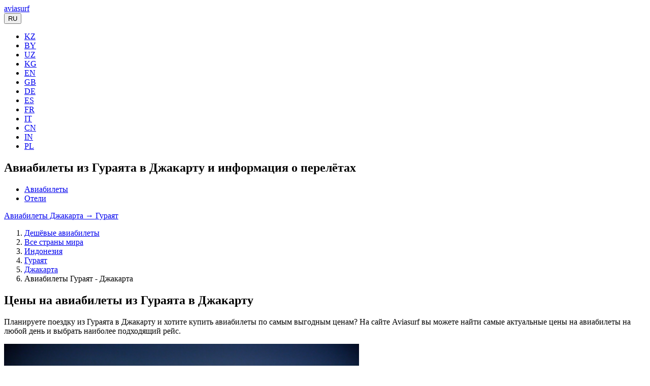

--- FILE ---
content_type: text/html; charset=UTF-8
request_url: https://avia.surf/aviabilety/gurayat-ury/dzhakarta-jkt/
body_size: 17810
content:
<!DOCTYPE html>
<html lang="ru" itemscope="" itemtype="https://schema.org/WebPage">
<head>
    <meta http-equiv="Content-Type" content="text/html; charset=UTF-8" />
<meta name="description" content="Купить авиабилеты Гураят - Джакарта на Aviasurf. Удобный поиск, сравнение цен на авиабилеты, распродажи и скидки. Бронируйте билеты на самолет из Гураята (URY) в Джакарту (JKT) по выгодной цене." />
<script type="text/javascript" data-skip-moving="true">(function(w, d) {var v = w.frameCacheVars = {'CACHE_MODE':'HTMLCACHE','storageBlocks':[],'dynamicBlocks':[],'AUTO_UPDATE':true,'AUTO_UPDATE_TTL':'120','version':'2'};var inv = false;if (v.AUTO_UPDATE === false){if (v.AUTO_UPDATE_TTL && v.AUTO_UPDATE_TTL > 0){var lm = Date.parse(d.lastModified);if (!isNaN(lm)){var td = new Date().getTime();if ((lm + v.AUTO_UPDATE_TTL * 1000) >= td){w.frameRequestStart = false;w.preventAutoUpdate = true;return;}inv = true;}}else{w.frameRequestStart = false;w.preventAutoUpdate = true;return;}}var r = w.XMLHttpRequest ? new XMLHttpRequest() : (w.ActiveXObject ? new w.ActiveXObject("Microsoft.XMLHTTP") : null);if (!r) { return; }w.frameRequestStart = true;var m = v.CACHE_MODE; var l = w.location; var x = new Date().getTime();var q = "?bxrand=" + x + (l.search.length > 0 ? "&" + l.search.substring(1) : "");var u = l.protocol + "//" + l.host + l.pathname + q;r.open("GET", u, true);r.setRequestHeader("BX-ACTION-TYPE", "get_dynamic");r.setRequestHeader("X-Bitrix-Composite", "get_dynamic");r.setRequestHeader("BX-CACHE-MODE", m);r.setRequestHeader("BX-CACHE-BLOCKS", v.dynamicBlocks ? JSON.stringify(v.dynamicBlocks) : "");if (inv){r.setRequestHeader("BX-INVALIDATE-CACHE", "Y");}try { r.setRequestHeader("BX-REF", d.referrer || "");} catch(e) {}if (m === "APPCACHE"){r.setRequestHeader("BX-APPCACHE-PARAMS", JSON.stringify(v.PARAMS));r.setRequestHeader("BX-APPCACHE-URL", v.PAGE_URL ? v.PAGE_URL : "");}r.onreadystatechange = function() {if (r.readyState != 4) { return; }var a = r.getResponseHeader("BX-RAND");var b = w.BX && w.BX.frameCache ? w.BX.frameCache : false;if (a != x || !((r.status >= 200 && r.status < 300) || r.status === 304 || r.status === 1223 || r.status === 0)){var f = {error:true, reason:a!=x?"bad_rand":"bad_status", url:u, xhr:r, status:r.status};if (w.BX && w.BX.ready && b){BX.ready(function() {setTimeout(function(){BX.onCustomEvent("onFrameDataRequestFail", [f]);}, 0);});}w.frameRequestFail = f;return;}if (b){b.onFrameDataReceived(r.responseText);if (!w.frameUpdateInvoked){b.update(false);}w.frameUpdateInvoked = true;}else{w.frameDataString = r.responseText;}};r.send();var p = w.performance;if (p && p.addEventListener && p.getEntries && p.setResourceTimingBufferSize){var e = 'resourcetimingbufferfull';var h = function() {if (w.BX && w.BX.frameCache && w.BX.frameCache.frameDataInserted){p.removeEventListener(e, h);}else {p.setResourceTimingBufferSize(p.getEntries().length + 50);}};p.addEventListener(e, h);}})(window, document);</script>
<link href="/bitrix/cache/css/s1/aviasurf/template_50eb743e6565f7f4b108c96afaa9adaa/template_50eb743e6565f7f4b108c96afaa9adaa_v1.css?1766869646147261" type="text/css"  data-template-style="true" rel="stylesheet" />



<meta name="viewport" content="width=device-width, target-densitydpi=device-dpi, user-scalable=yes">
<meta name="apple-mobile-web-app-capable" content="yes">
<meta name="apple-mobile-web-app-status-bar-style" content="black">
<meta name="format-detection" content="telephone=no">
<link rel="icon" type="image/ico" href="/favicon.ico" />
<link rel="android-touch-icon" href="/local/assets/img/ic_launcher.png" />
<meta name="apple-itunes-app" content="app-id=1246918875">
<meta name="google-play-app" content="app-id=com.aviasurf.app">
    <title>Дешёвые авиабилеты Гураят - Джакарта на Aviasurf</title>
        <meta content="Aviasurf" property="og:site_name">
    <meta property="og:title" content="Дешёвые авиабилеты Гураят - Джакарта на Aviasurf"/>
    <meta property="og:description" content="Купить авиабилеты Гураят - Джакарта на Aviasurf. Удобный поиск, сравнение цен на авиабилеты, распродажи и скидки. Бронируйте билеты на самолет из Гураята (URY) в Джакарту (JKT) по выгодной цене."/>
    <meta property="og:type" content="website"/>
    <meta content="ru_RU" property="og:locale">
            <meta property="og:url" content= "https://avia.surf/aviabilety/gurayat-ury/dzhakarta-jkt/" />
        <meta property="og:image" content="/upload/cities/JKT.png">    <meta content="/upload/cities/JKT.png" name="twitter:image:src">
            <meta property="og:url" content= "https://avia.surf/aviabilety/gurayat-ury/dzhakarta-jkt/" />
        <meta content="summary_large_image" name="twitter:card">
    <meta content="avia.surf" name="twitter:domain">
            <meta content="https://avia.surf/aviabilety/gurayat-ury/dzhakarta-jkt/" name="twitter:url">
    
    <meta content="Дешёвые авиабилеты Гураят - Джакарта на Aviasurf" name="twitter:title">
    <meta content="Купить авиабилеты Гураят - Джакарта на Aviasurf. Удобный поиск, сравнение цен на авиабилеты, распродажи и скидки. Бронируйте билеты на самолет из Гураята (URY) в Джакарту (JKT) по выгодной цене." name="twitter:description">
    <meta content="Aviasurf — дешевые авиабилеты" name="twitter:app:name:iphone">
    <meta content="Aviasurf — дешевые авиабилеты" name="twitter:app:name:ipad">
    <meta content="Aviasurf — дешевые авиабилеты" name="twitter:app:name:googleplay">
    <meta content="https://apps.apple.com/ru/app/id1246918875" name="twitter:app:url:iphone">
    <meta content="https://apps.apple.com/ru/app/id1246918875" name="twitter:app:url:ipad">
    <meta content="https://play.google.com/store/apps/details?id=com.aviasurf.app" name="twitter:app:url:googleplay">
    <meta content="id1246918875" name="twitter:app:id:iphone">
    <meta content="id1246918875" name="twitter:app:id:ipad">
    <meta content="com.aviasurf.app" name="twitter:app:id:googleplay">
        <meta name="msvalidate.01" content="DBAA63C316A7809CAD00FC24D7E8556C" />
</head>
<body>
<script data-skip-moving="true">
(function () {
    var loadedTLAnalytics = false,
        timerId;
    if (navigator.userAgent.indexOf('YandexMetrika') > -1) {
        loadTLAnalytics();
    } else {
        window.addEventListener('scroll', loadTLAnalytics, {passive: true});
        window.addEventListener('touchstart', loadTLAnalytics, {passive: true});
        document.addEventListener('mouseenter', loadTLAnalytics, {passive: true});
        document.addEventListener('click', loadTLAnalytics, {passive: true});
        document.addEventListener('DOMContentLoaded', loadFallback, {passive: true});
    }
    function loadFallback() {
        timerId = setTimeout(loadTLAnalytics, 4000);
    }
    function loadTLAnalytics(e) {
        if (e && e.type) {
            console.log(e.type);
        } else {
            console.log('DOMContentLoaded');
        }
        if (loadedTLAnalytics) {
            return;
        }
        setTimeout(function () {
            
        (function(i,s,o,g,r,a,m){i["GoogleAnalyticsObject"]=r;i[r]=i[r]||function(){
            (i[r].q=i[r].q||[]).push(arguments)},i[r].l=1*new Date();a=s.createElement(o),
                m=s.getElementsByTagName(o)[0];a.async=1;a.src=g;m.parentNode.insertBefore(a,m)
            })(window,document,"script","https://www.google-analytics.com/analytics.js","ga");
        ga("create", "UA-88786573-1", "auto");
        ga("send", "pageview");
        }, 100);
        loadedTLAnalytics = true;
        clearTimeout(timerId);
        window.removeEventListener('scroll', loadTLAnalytics, {passive: true});
        window.removeEventListener('touchstart', loadTLAnalytics, {passive: true});
        document.removeEventListener('mouseenter', loadTLAnalytics);
        document.removeEventListener('click', loadTLAnalytics);
        document.removeEventListener('DOMContentLoaded', loadFallback);
    }
})();
</script>
<section class="header section fullscreen background ">
    <div class="grad"></div>
    <div class="container">
        <a name="search_form"></a>
        <div class="logo">
                            <a href="/"> <span class="aircraft"></span><span class="company">aviasurf</span></a>
            
            <div class="logo_right_block">
                                <!-- Single button -->
                <div class="btn-group all-sites">
                    <button type="button" class="btn btn-default dropdown-toggle" data-toggle="dropdown" aria-haspopup="true" aria-expanded="false">
                        <span class="flag-icon flag-icon-ru"></span> RU <span class="caret"></span>
                    </button>
                    <ul class="dropdown-menu">
                        <li><a href="//aviasurf.kz"><span class="flag-icon flag-icon-kz"></span> KZ</a></li>
                        <li><a href="//aviasurf.by"><span class="flag-icon flag-icon-by"></span> BY</a></li>
                        <li><a href="//aviasurf.uz"><span class="flag-icon flag-icon-uz"></span> UZ</a></li>
                        <li><a href="//aviasurf.kg"><span class="flag-icon flag-icon-kg"></span> KG</a></li>
                        <li><a href="//aviasurf.com"><span class="flag-icon flag-icon-us"></span> EN</a></li>
                        <li><a href="//aviasurf.uk"><span class="flag-icon flag-icon-gb"></span> GB</a></li>
                        <li><a href="//aviasurf.de"><span class="flag-icon flag-icon-de"></span> DE</a></li>
                        <li><a href="//aviasurf.es"><span class="flag-icon flag-icon-es"></span> ES</a></li>
                        <li><a href="//aviasurf.fr"><span class="flag-icon flag-icon-fr"></span> FR</a></li>
                        <li><a href="//aviasurf.it"><span class="flag-icon flag-icon-it"></span> IT</a></li>
                        <li><a href="//aviasurf.cn"><span class="flag-icon flag-icon-cn"></span> CN</a></li>
                        <li><a href="//aviasurf.in"><span class="flag-icon flag-icon-in"></span> IN</a></li>
                        <li><a href="//aviasurf.pl"><span class="flag-icon flag-icon-pl"></span> PL</a></li>
                    </ul>
                </div>
            </div>
        </div>
                        <h1>Авиабилеты из Гураята в Джакарту и информация о перелётах</h1>
        
        <div class="row">
            <div class="col-md-12">
                <ul class="nav nav-tabs" role="tablist">
                    <li role="presentation" class="active"><a href="#tickets" aria-controls="tickets" role="tab" data-toggle="tab">Авиабилеты</a></li>
                    <li role="presentation"><a href="#hotels" aria-controls="hotels" role="tab" data-toggle="tab">Отели</a></li>
                </ul>
                <div class="tab-content">
                    <div role="tabpanel" class="tab-pane active" id="tickets">
                                                    <div class="cities_search_form"></div>
                            <div class="avia_search_form"></div>
                                            </div>
                    <div role="tabpanel" class="tab-pane" id="hotels">
                        <script data-skip-moving="true">
(function () {
    var loadedTLAnalytics = false,
        timerId;

    if (navigator.userAgent.indexOf('YandexMetrika') > -1) {
        loadTLAnalytics();
    } else {
        window.addEventListener('scroll', loadTLAnalytics, {passive: true});
        window.addEventListener('touchstart', loadTLAnalytics, {passive: true});
        document.addEventListener('mouseenter', loadTLAnalytics, {passive: true});
        document.addEventListener('click', loadTLAnalytics, {passive: true});
        document.addEventListener('DOMContentLoaded', loadFallback, {passive: true});
    }

    function loadFallback() {
        timerId = setTimeout(loadTLAnalytics, 13000);
    }

    function loadTLAnalytics(e) {
        if (e && e.type) {
            console.log(e.type);
        } else {
            console.log('DOMContentLoaded');
        }

        if (loadedTLAnalytics) {
            return;
        }
        
        var existingScript = document.querySelector("script[src='" + "//www.travelpayouts.com/widgets/1b04ad1e9ad47f182dad7b86a43f6b94.js?v=1768425396707" + "']");
        if (existingScript) {
            return;
        }

        setTimeout(function () {
            var scriptElement = document.createElement('script');
            scriptElement.setAttribute('data-skip-moving', 'true');
            scriptElement.setAttribute('src', '//www.travelpayouts.com/widgets/1b04ad1e9ad47f182dad7b86a43f6b94.js?v=1768425396707');
            scriptElement.setAttribute('charset', 'utf-8');
            scriptElement.setAttribute('async', '');
            //document.body.appendChild(scriptElement);
            var referenceNode = document.querySelector('.hotels_search_form');
            var parentDiv = referenceNode.parentNode;
            parentDiv.insertBefore(scriptElement, referenceNode);
         
            
        }, 100);

        loadedTLAnalytics = true;
        clearTimeout(timerId);
        window.removeEventListener('scroll', loadTLAnalytics, {passive: true});
        window.removeEventListener('touchstart', loadTLAnalytics, {passive: true});
        document.removeEventListener('mouseenter', loadTLAnalytics);
        document.removeEventListener('click', loadTLAnalytics);
        document.removeEventListener('DOMContentLoaded', loadFallback);
    }
})();
</script>                        <div class="hotels_search_form"></div>
                                           </div>
                </div>
            </div>
        </div>
        <div class="row return-ticket-row">
    <div class="col-md-12 return-ticket-btn-block">
        <a title="Авиабилеты из Джакарты в Гураят" class="return-ticket-btn" href="/aviabilety/dzhakarta-jkt/gurayat-ury/">Авиабилеты Джакарта → Гураят</a>
    </div>
</div>
        </div>
</section>
    <main class="main">
        <div class="container">
                <ol class="breadcrumb">
			<li>
				<a href="/" title="Дешёвые авиабилеты">
					Дешёвые авиабилеты
				</a>
			</li>
			<li>
				<a href="/countries/" title="Все страны мира">
					Все страны мира
				</a>
			</li>
			<li>
				<a href="/countries/indoneziya/" title="Индонезия">
					Индонезия
				</a>
			</li>
			<li>
				<a href="/cities/gurayat-ury/" title="Гураят">
					Гураят
				</a>
			</li>
			<li>
				<a href="/cities/dzhakarta-jkt/" title="Джакарта">
					Джакарта
				</a>
			</li>
			<li class="active">
				Авиабилеты Гураят - Джакарта
			</li></ol>
<script type="application/ld+json">
{
    "@context": "https://schema.org",
    "@type": "BreadcrumbList",
    "itemListElement": [
    {
        "@type": "ListItem",
        "position": 1,
        "name": "Дешёвые авиабилеты",
        "item": "https://avia.surf/"
    },
    {
        "@type": "ListItem",
        "position": 2,
        "name": "Все страны мира",
        "item": "https://avia.surf/countries/"
    },
    {
        "@type": "ListItem",
        "position": 3,
        "name": "Индонезия",
        "item": "https://avia.surf/countries/indoneziya/"
    },
    {
        "@type": "ListItem",
        "position": 4,
        "name": "Гураят",
        "item": "https://avia.surf/cities/gurayat-ury/"
    },
    {
        "@type": "ListItem",
        "position": 5,
        "name": "Джакарта",
        "item": "https://avia.surf/cities/dzhakarta-jkt/"
    },
    {
        "@type": "ListItem",
        "position": 6,
        "name": "Авиабилеты Гураят - Джакарта"
    }
]
}
</script>
        <div class='row'>
	<div class='col-xs-12'>
		<h2>Цены на авиабилеты из Гураята в Джакарту</h2>
<p>
    Планируете поездку из Гураята в Джакарту и хотите купить авиабилеты по самым выгодным ценам? На сайте Aviasurf вы можете найти самые актуальные цены на авиабилеты на любой день и выбрать наиболее подходящий рейс.</p>
<div class="route-image">
    <img width="699" height="360" loading="lazy" class="img-responsive" src="/upload/cities/JKT.png" alt="Авиабилеты Гураят - Джакарта"/>
</div>
    <h2>Календарь цен на авиабилеты Гураят — Джакарта</h2>
<p>
    Изучайте динамику цен на авиабилеты Гураят — Джакарта с помощью нашего уникального календаря. С его помощью вы сможете просмотреть стоимость билетов на каждый день любого месяца, оптимизируя свой бюджет путешествия. Наш инструмент делает поиск самых выгодных предложений еще более простым и удобным.
</p>
<div class="calendar-route">
    <script data-skip-moving="true">
(function () {
    var loadedTLAnalytics = false,
        timerId;

    if (navigator.userAgent.indexOf('YandexMetrika') > -1) {
        loadTLAnalytics();
    } else {
        window.addEventListener('scroll', loadTLAnalytics, {passive: true});
        window.addEventListener('touchstart', loadTLAnalytics, {passive: true});
        document.addEventListener('mouseenter', loadTLAnalytics, {passive: true});
        document.addEventListener('click', loadTLAnalytics, {passive: true});
        document.addEventListener('DOMContentLoaded', loadFallback, {passive: true});
    }

    function loadFallback() {
        timerId = setTimeout(loadTLAnalytics, 13000);
    }

    function loadTLAnalytics(e) {
        if (e && e.type) {
            console.log(e.type);
        } else {
            console.log('DOMContentLoaded');
        }

        if (loadedTLAnalytics) {
            return;
        }
        
        var existingScript = document.querySelector("script[src='" + "https://tp.media/content?trs=25762&shmarker=117984&searchUrl=search.avia.surf%2Fflights&locale=ru&currency=rub&powered_by=false&origin=URY&destination=JKT&one_way=true&only_direct=false&period=current_month&range=7%2C14&primary=%23E09C12&color_background=%23ffffff&dark=%23000000&light=%23FFFFFF&achieve=%2345AD35&promo_id=4041&campaign_id=100" + "']");
        if (existingScript) {
            return;
        }

        setTimeout(function () {
            var scriptElement = document.createElement('script');
            scriptElement.setAttribute('data-skip-moving', 'true');
            scriptElement.setAttribute('src', 'https://tp.media/content?trs=25762&shmarker=117984&searchUrl=search.avia.surf%2Fflights&locale=ru&currency=rub&powered_by=false&origin=URY&destination=JKT&one_way=true&only_direct=false&period=current_month&range=7%2C14&primary=%23E09C12&color_background=%23ffffff&dark=%23000000&light=%23FFFFFF&achieve=%2345AD35&promo_id=4041&campaign_id=100');
            scriptElement.setAttribute('charset', 'utf-8');
            scriptElement.setAttribute('async', '');
            //document.body.appendChild(scriptElement);
            var referenceNode = document.querySelector('.calendar');
            var parentDiv = referenceNode.parentNode;
            parentDiv.insertBefore(scriptElement, referenceNode);
         
            
        }, 100);

        loadedTLAnalytics = true;
        clearTimeout(timerId);
        window.removeEventListener('scroll', loadTLAnalytics, {passive: true});
        window.removeEventListener('touchstart', loadTLAnalytics, {passive: true});
        document.removeEventListener('mouseenter', loadTLAnalytics);
        document.removeEventListener('click', loadTLAnalytics);
        document.removeEventListener('DOMContentLoaded', loadFallback);
    }
})();
</script>        <div class="calendar"></div>
</div>
<strong>Смотрите также:</strong>
<ul>
            <li><a href="/aviabilety/dzhakarta-jkt/gurayat-ury/" title="Авиабилеты из Джакарты в Гураят">Авиабилеты из Джакарты в Гураят</a> на обратный рейс</li>
            <li><a href="/aviabilety/gurayat-ury/" title="Билеты на самолет из Гураята">Билеты на самолет из Гураята</a> в любое направление</li>
    <li><a href="/aviabilety/dzhakarta/" title="Цены на авиарейсы из Джакарты">Цены на авиарейсы из Джакарты</a> в любое направление</li>
    <li><a href="/aviabilet/indoneziya/" title="Билеты на самолет из Индонезии">Билеты на самолет из Индонезии</a> в любое направление</li><li><a href="/aviabilet/saudovskaya-araviya/" title="Билеты на самолет из Саудовской Аравии">Билеты на самолет из Саудовской Аравии</a> в любое направление</li>    <li>Цены на <a href="/cities/gurayat-ury/" title="Авиабилеты в Гураят">авиабилеты в Гураят</a></li>
    <li><a href="/countries/indoneziya/" title="Дешевые билеты в Индонезию">Дешевые билеты в Индонезию</a></li>
                    <li>Найти <a href="/bilety/gurayat-ury/indoneziya/" title="Авиабилеты из Гураята в Индонезию">авиабилеты из Гураята в Индонезию</a></li>
                                <li><a href="/bilety/dzhakarta-jkt/saudovskaya-araviya/" title="Авиабилеты из Джакарты в Саудовскую Аравию">Авиабилеты из Джакарты в Саудовскую Аравию</a></li>
                    <li><a href="/aviabilet/saudovskaya-araviya/indoneziya/" title="Авиабилеты из Саудовской Аравии в Индонезию">Авиабилеты из Саудовской Аравии в Индонезию</a></li><li><a href="/aviabilet/indoneziya/saudovskaya-araviya/" title="Авиабилеты из Индонезии в Саудовскую Аравию">Авиабилеты из Индонезии в Саудовскую Аравию</a></li></ul>
<h2>Расписание перелетов Гураят Джакарта 2025</h2>
    <script data-skip-moving="true">
(function () {
    var loadedTLAnalytics = false,
        timerId;

    if (navigator.userAgent.indexOf('YandexMetrika') > -1) {
        loadTLAnalytics();
    } else {
        window.addEventListener('scroll', loadTLAnalytics, {passive: true});
        window.addEventListener('touchstart', loadTLAnalytics, {passive: true});
        document.addEventListener('mouseenter', loadTLAnalytics, {passive: true});
        document.addEventListener('click', loadTLAnalytics, {passive: true});
        document.addEventListener('DOMContentLoaded', loadFallback, {passive: true});
    }

    function loadFallback() {
        timerId = setTimeout(loadTLAnalytics, 13000);
    }

    function loadTLAnalytics(e) {
        if (e && e.type) {
            console.log(e.type);
        } else {
            console.log('DOMContentLoaded');
        }

        if (loadedTLAnalytics) {
            return;
        }
        
        var existingScript = document.querySelector("script[src='" + "//tp.media/content?promo_id=2811&shmarker=117984&campaign_id=100&target_host=search.avia.surf%2Fflights&locale=ru&powered_by=false&airline=&non_direct_flights=true&min_lines=10&border_radius=0&color_background=%23FFFFFF&color_text=%23000000&color_border=%23FFFFFF&origin=URY&destination=JKT" + "']");
        if (existingScript) {
            return;
        }

        setTimeout(function () {
            var scriptElement = document.createElement('script');
            scriptElement.setAttribute('data-skip-moving', 'true');
            scriptElement.setAttribute('src', '//tp.media/content?promo_id=2811&shmarker=117984&campaign_id=100&target_host=search.avia.surf%2Fflights&locale=ru&powered_by=false&airline=&non_direct_flights=true&min_lines=10&border_radius=0&color_background=%23FFFFFF&color_text=%23000000&color_border=%23FFFFFF&origin=URY&destination=JKT');
            scriptElement.setAttribute('charset', 'utf-8');
            scriptElement.setAttribute('async', '');
            //document.body.appendChild(scriptElement);
            var referenceNode = document.querySelector('.schedule');
            var parentDiv = referenceNode.parentNode;
            parentDiv.insertBefore(scriptElement, referenceNode);
         
            
        }, 100);

        loadedTLAnalytics = true;
        clearTimeout(timerId);
        window.removeEventListener('scroll', loadTLAnalytics, {passive: true});
        window.removeEventListener('touchstart', loadTLAnalytics, {passive: true});
        document.removeEventListener('mouseenter', loadTLAnalytics);
        document.removeEventListener('click', loadTLAnalytics);
        document.removeEventListener('DOMContentLoaded', loadFallback);
    }
})();
</script>    <div class="schedule"></div>
<h2>Аэропорты Гураят — Джакарта</h2>
<p>Направление Гураят — Джакарта обслуживают следующие аэропорты:</p>
    <p>
        <strong>Аэропорты Гураята</strong>
    </p>
    <div class="row">
        <div class="col-md-4">
                        <p class="news-item">
                <a title="Аэропорт Гураят" href="/airports/gurayat-ury/">
                    Гураят                </a>
            </p>
                    </div><div class="col-md-4">
                                </div></div>
    <p>
        <strong>Аэропорты Джакарты</strong>
    </p>
    <div class="row">
        <div class="col-md-4">
                        <p class="news-item">
                <a title="Аэропорт Сукарно-Хатта" href="/airports/sukarno-khatta-cgk/">
                    Сукарно-Хатта                </a>
            </p>
                    </div><div class="col-md-4">
                                    <p class="news-item">
                <a title="Аэропорт Халим Кузума" href="/airports/khalim-kuzuma-hlp/">
                    Халим Кузума                </a>
            </p>
                    </div><div class="col-md-4">
                                </div></div>
<span class="internet"></span>
<h2>Связь и мобильный интернет в Джакарте</h2>
<p>В зависимости от ваших потребностей и бюджета, существует множество способов подключения к интернету во время путешествий в Джакарте и по миру:</p>
<ul>
    <li>Международный роуминг: Этот вариант удобен, так как вам не нужно менять SIM-карту. Однако, в зависимости от вашего сотового провайдера, это может быть дорогим решением.</li>
    <li>Международные SIM-карты: Это предварительно оплаченные SIM-карты, которые работают во многих странах. Это может быть дешевле, чем международный роуминг, особенно если вы планируете путешествовать в несколько стран.</li>
    <li>Местные SIM-карты: При прибытии в каждую новую страну, вы можете купить местную SIM-карту. Хотя это может быть несколько неудобно, это, вероятно, будет самым дешевым вариантом.</li>
    <li>Портативный Wi-Fi (или "Wi-Fi маршрутизатор"): Это небольшое устройство, которое вы можете взять в аренду или купить и которое создает собственную Wi-Fi сеть, используя местные сотовые сигналы.</li>
    <li>Бесплатный Wi-Fi: Многие города и страны предлагают бесплатные Wi-Fi зоны в популярных туристических местах, ресторанах, отелях, аэропортах и даже в некоторых общественных транспортах. Будьте осторожны при использовании открытых Wi-Fi сетей, так как они могут быть небезопасными.</li>
    <li>eSIM: Если ваш смартфон поддерживает технологию eSIM, это может быть хорошим вариантом. Вы можете загрузить данные для новой страны прямо на свой телефон, не прибегая к физической SIM-карте.</li>
</ul>
<p>Мы вам рекомендуем использовать eSIM в ваших путешествиях. eSIM избавляют путешественников от необходимости искать и покупать местные SIM-карты в каждой новой стране, переплачивая за роуминг. Чтобы подключиться к интернету в пункте назначения, туристу достаточно купить и активировать подходящий пакет трафика. На сайте <a rel="nofollow" target="_blank" href="https://airalo.tp.st/vjBZ7vWg">Airalo</a> доступны eSIM более чем для 200 стран и регионов.
</p>
<p><b>Купить esim онлайн:</b></p>
<p><a class="btn aviasurf_btn" rel="nofollow" target="_blank" href="https://airalo.tp.st/vjBZ7vWg">Купить eSIM для Джакарты</a></p>
<p>Также вы можете купить международную <a rel="nofollow" target="_blank" href="https://drimsim.tp.st/nvArZoSv">SIM-карту Drimsim</a>, которая позволяет путешественникам подключаться к интернету и использовать мобильную связь по всему миру без дополнительных затрат на роуминг.</p>
<p>Дримсим — маленький помощник в поездках за границу. Это сим-карта, с которой можно экономно пользоваться связью без навязанных тарифных пакетов и абонентской платы.</p>
<p><b>Купить сим-карту онлайн:</b></p>
<a class="btn aviasurf_btn" rel="nofollow" target="_blank" href="https://drimsim.tp.st/nvArZoSv">Купить SIM-карту для Джакарты</a>
<h2>Купить страховку в Джакарту</h2>
<p>
    Купите страховку в Джакарту онлайн. Обеспечьте себе спокойный отдых с полным покрытием. Моментальный полис на вашу почту.
</p>
<p>
    Медицинская страховка для Джакарты - это способ обезопасить себя и свою семью от непредвиденных обстоятельств.
</p>
<script data-skip-moving="true">
(function () {
    var loadedTLAnalytics = false,
        timerId;

    if (navigator.userAgent.indexOf('YandexMetrika') > -1) {
        loadTLAnalytics();
    } else {
        window.addEventListener('scroll', loadTLAnalytics, {passive: true});
        window.addEventListener('touchstart', loadTLAnalytics, {passive: true});
        document.addEventListener('mouseenter', loadTLAnalytics, {passive: true});
        document.addEventListener('click', loadTLAnalytics, {passive: true});
        document.addEventListener('DOMContentLoaded', loadFallback, {passive: true});
    }

    function loadFallback() {
        timerId = setTimeout(loadTLAnalytics, 13000);
    }

    function loadTLAnalytics(e) {
        if (e && e.type) {
            console.log(e.type);
        } else {
            console.log('DOMContentLoaded');
        }

        if (loadedTLAnalytics) {
            return;
        }
        
        var existingScript = document.querySelector("script[src='" + "https://c24.travelpayouts.com/content?trs=25762&shmarker=117984&powered_by=false&promo_id=2458" + "']");
        if (existingScript) {
            return;
        }

        setTimeout(function () {
            var scriptElement = document.createElement('script');
            scriptElement.setAttribute('data-skip-moving', 'true');
            scriptElement.setAttribute('src', 'https://c24.travelpayouts.com/content?trs=25762&shmarker=117984&powered_by=false&promo_id=2458');
            scriptElement.setAttribute('charset', 'utf-8');
            scriptElement.setAttribute('async', '');
            //document.body.appendChild(scriptElement);
            var referenceNode = document.querySelector('.transfer');
            var parentDiv = referenceNode.parentNode;
            parentDiv.insertBefore(scriptElement, referenceNode);
         
            
        }, 100);

        loadedTLAnalytics = true;
        clearTimeout(timerId);
        window.removeEventListener('scroll', loadTLAnalytics, {passive: true});
        window.removeEventListener('touchstart', loadTLAnalytics, {passive: true});
        document.removeEventListener('mouseenter', loadTLAnalytics);
        document.removeEventListener('click', loadTLAnalytics);
        document.removeEventListener('DOMContentLoaded', loadFallback);
    }
})();
</script><h2 class="transfer">Заказать трансфер из Джакарты</h2>
<p>
    Закажите трансфер из Джакарты онлайн для гладкого и спокойного переезда. Моментальное подтверждение бронирования. Выбирайте из широкого спектра транспортных средств.
</p>
<p>
    Независимо от того, вам нужно добраться до аэропорта, отеля или любого другого места, наш сервис трансфера из Джакарты обеспечит вам спокойное и безопасное путешествие. После подтверждения бронирования вы получите всю необходимую информацию о водителе и транспортном средстве прямо на вашу электронную почту.
    Заказать трансфер из Джакарты - это удобно и просто. Начните свое путешествие с нами сегодня, и сделайте ваш переезд максимально комфортным!
</p>
<script data-skip-moving="true">
(function () {
    var loadedTLAnalytics = false,
        timerId;

    if (navigator.userAgent.indexOf('YandexMetrika') > -1) {
        loadTLAnalytics();
    } else {
        window.addEventListener('scroll', loadTLAnalytics, {passive: true});
        window.addEventListener('touchstart', loadTLAnalytics, {passive: true});
        document.addEventListener('mouseenter', loadTLAnalytics, {passive: true});
        document.addEventListener('click', loadTLAnalytics, {passive: true});
        document.addEventListener('DOMContentLoaded', loadFallback, {passive: true});
    }

    function loadFallback() {
        timerId = setTimeout(loadTLAnalytics, 13000);
    }

    function loadTLAnalytics(e) {
        if (e && e.type) {
            console.log(e.type);
        } else {
            console.log('DOMContentLoaded');
        }

        if (loadedTLAnalytics) {
            return;
        }
        
        var existingScript = document.querySelector("script[src='" + "https://tp.media/content?trs=25762&shmarker=117984&locale=ru&powered_by=false&border_radius=5&plain=true&color_background=%23f6f6f6&color_button=%23e3a62a&promo_id=4674&campaign_id=22" + "']");
        if (existingScript) {
            return;
        }

        setTimeout(function () {
            var scriptElement = document.createElement('script');
            scriptElement.setAttribute('data-skip-moving', 'true');
            scriptElement.setAttribute('src', 'https://tp.media/content?trs=25762&shmarker=117984&locale=ru&powered_by=false&border_radius=5&plain=true&color_background=%23f6f6f6&color_button=%23e3a62a&promo_id=4674&campaign_id=22');
            scriptElement.setAttribute('charset', 'utf-8');
            scriptElement.setAttribute('async', '');
            //document.body.appendChild(scriptElement);
            var referenceNode = document.querySelector('.intui');
            var parentDiv = referenceNode.parentNode;
            parentDiv.insertBefore(scriptElement, referenceNode);
         
            
        }, 100);

        loadedTLAnalytics = true;
        clearTimeout(timerId);
        window.removeEventListener('scroll', loadTLAnalytics, {passive: true});
        window.removeEventListener('touchstart', loadTLAnalytics, {passive: true});
        document.removeEventListener('mouseenter', loadTLAnalytics);
        document.removeEventListener('click', loadTLAnalytics);
        document.removeEventListener('DOMContentLoaded', loadFallback);
    }
})();
</script><div class="intui"></div>
            <h2>Аренда авто в Джакарте</h2>
        <p>
            С нашим сервисом аренда авто в Джакарте теперь не только стала проще, но и более удобной, экономичной и эффективной! Найдите лучшие предложения по аренде автомобилей в Джакарте, авиабилеты и отели в одном месте. Мы предлагаем надежный и удобный сервис поиска авто, обеспечивая максимальную гибкость вашего путешествия. Бронируйте и сравнивайте цены на автомобили, чтобы сделать ваш отпуск незабываемым.
        </p>
        <script data-skip-moving="true">
(function () {
    var loadedTLAnalytics = false,
        timerId;

    if (navigator.userAgent.indexOf('YandexMetrika') > -1) {
        loadTLAnalytics();
    } else {
        window.addEventListener('scroll', loadTLAnalytics, {passive: true});
        window.addEventListener('touchstart', loadTLAnalytics, {passive: true});
        document.addEventListener('mouseenter', loadTLAnalytics, {passive: true});
        document.addEventListener('click', loadTLAnalytics, {passive: true});
        document.addEventListener('DOMContentLoaded', loadFallback, {passive: true});
    }

    function loadFallback() {
        timerId = setTimeout(loadTLAnalytics, 13000);
    }

    function loadTLAnalytics(e) {
        if (e && e.type) {
            console.log(e.type);
        } else {
            console.log('DOMContentLoaded');
        }

        if (loadedTLAnalytics) {
            return;
        }
        
        var existingScript = document.querySelector("script[src='" + "https://c117.travelpayouts.com/content?currency=rub&trs=25762&shmarker=117984&location=indonesia/Jakarta&locale=ru&powered_by=false&bg_color=ffc515&font_color=FFFFff&button_color=e3a62a&button_font_color=ffffff&button_text=%D0%9F%D0%BE%D0%B8%D1%81%D0%BA&promo_id=3873" + "']");
        if (existingScript) {
            return;
        }

        setTimeout(function () {
            var scriptElement = document.createElement('script');
            scriptElement.setAttribute('data-skip-moving', 'true');
            scriptElement.setAttribute('src', 'https://c117.travelpayouts.com/content?currency=rub&trs=25762&shmarker=117984&location=indonesia/Jakarta&locale=ru&powered_by=false&bg_color=ffc515&font_color=FFFFff&button_color=e3a62a&button_font_color=ffffff&button_text=%D0%9F%D0%BE%D0%B8%D1%81%D0%BA&promo_id=3873');
            scriptElement.setAttribute('charset', 'utf-8');
            scriptElement.setAttribute('async', '');
            //document.body.appendChild(scriptElement);
            var referenceNode = document.querySelector('.discover');
            var parentDiv = referenceNode.parentNode;
            parentDiv.insertBefore(scriptElement, referenceNode);
         
            
        }, 100);

        loadedTLAnalytics = true;
        clearTimeout(timerId);
        window.removeEventListener('scroll', loadTLAnalytics, {passive: true});
        window.removeEventListener('touchstart', loadTLAnalytics, {passive: true});
        document.removeEventListener('mouseenter', loadTLAnalytics);
        document.removeEventListener('click', loadTLAnalytics);
        document.removeEventListener('DOMContentLoaded', loadFallback);
    }
})();
</script>        <div class="discover"></div>
                <h2>Отели в Джакарте</h2>
    <p>Планируете поездку в Джакарту и ищете удобное и комфортное проживание?</p>
    <p>У нас вы можете забронировать отели, гостиницы, хостелы, апартаменты, дома и другие варианты размещения в Джакарте.</p>
    <p>Запустите поиск отелей, посмотрите рейтинг, рассчитанный на основе реальных отзывов гостей, отсортируйте варианты по цене, количеству звёзд, оценкам пользователей или типу оплаты и выберите лучший отель! Бронирование отелей без комиссий и скрытых платежей. У нас вы сможете снять гостиницу на любой вкус и больше не беспокоиться о своём отдыхе. Изменились планы? Не беда! У большинства вариантов есть бесплатная отмена бронирования.</p>
    <script data-skip-moving="true">
(function () {
    var loadedTLAnalytics = false,
        timerId;

    if (navigator.userAgent.indexOf('YandexMetrika') > -1) {
        loadTLAnalytics();
    } else {
        window.addEventListener('scroll', loadTLAnalytics, {passive: true});
        window.addEventListener('touchstart', loadTLAnalytics, {passive: true});
        document.addEventListener('mouseenter', loadTLAnalytics, {passive: true});
        document.addEventListener('click', loadTLAnalytics, {passive: true});
        document.addEventListener('DOMContentLoaded', loadFallback, {passive: true});
    }

    function loadFallback() {
        timerId = setTimeout(loadTLAnalytics, 13000);
    }

    function loadTLAnalytics(e) {
        if (e && e.type) {
            console.log(e.type);
        } else {
            console.log('DOMContentLoaded');
        }

        if (loadedTLAnalytics) {
            return;
        }
        
        var existingScript = document.querySelector("script[src='" + "https://www.travelpayouts.com/blissey/scripts.js?trs=25762&marker=117984&type=compact&host=search.avia.surf%2Fhotels&locale=ru&currency=rub&limit=5&powered_by=false&nobooking=true&id=25020&categories=center" + "']");
        if (existingScript) {
            return;
        }

        setTimeout(function () {
            var scriptElement = document.createElement('script');
            scriptElement.setAttribute('data-skip-moving', 'true');
            scriptElement.setAttribute('src', 'https://www.travelpayouts.com/blissey/scripts.js?trs=25762&marker=117984&type=compact&host=search.avia.surf%2Fhotels&locale=ru&currency=rub&limit=5&powered_by=false&nobooking=true&id=25020&categories=center');
            scriptElement.setAttribute('charset', 'utf-8');
            scriptElement.setAttribute('async', '');
            //document.body.appendChild(scriptElement);
            var referenceNode = document.querySelector('.rhotels');
            var parentDiv = referenceNode.parentNode;
            parentDiv.insertBefore(scriptElement, referenceNode);
         
            
        }, 100);

        loadedTLAnalytics = true;
        clearTimeout(timerId);
        window.removeEventListener('scroll', loadTLAnalytics, {passive: true});
        window.removeEventListener('touchstart', loadTLAnalytics, {passive: true});
        document.removeEventListener('mouseenter', loadTLAnalytics);
        document.removeEventListener('click', loadTLAnalytics);
        document.removeEventListener('DOMContentLoaded', loadFallback);
    }
})();
</script>    <div class="rhotels"></div>
        <a target="_blank" class="btn aviasurf_btn aviasurf_btn_center" href="https://search.avia.surf/hotels?=1&adults=2&checkIn=&checkOut=&currency=rub&destination=Джакарта&language=ru&marker=117984">Посмотреть все отели</a>
    <br>
    <p>Или воспользуйтесь формой поиска от наших партнеров</p>
    <script data-skip-moving="true">
(function () {
    var loadedTLAnalytics = false,
        timerId;

    if (navigator.userAgent.indexOf('YandexMetrika') > -1) {
        loadTLAnalytics();
    } else {
        window.addEventListener('scroll', loadTLAnalytics, {passive: true});
        window.addEventListener('touchstart', loadTLAnalytics, {passive: true});
        document.addEventListener('mouseenter', loadTLAnalytics, {passive: true});
        document.addEventListener('click', loadTLAnalytics, {passive: true});
        document.addEventListener('DOMContentLoaded', loadFallback, {passive: true});
    }

    function loadFallback() {
        timerId = setTimeout(loadTLAnalytics, 13000);
    }

    function loadTLAnalytics(e) {
        if (e && e.type) {
            console.log(e.type);
        } else {
            console.log('DOMContentLoaded');
        }

        if (loadedTLAnalytics) {
            return;
        }
        
        var existingScript = document.querySelector("script[src='" + "https://tp.media/content?trs=25762&shmarker=117984&locale=ru&powered_by=false&border_radius=5&color_background=%23ffffff&color_border=%23DDDDDD&color_button=%23E3A62A&promo_id=7257&campaign_id=459" + "']");
        if (existingScript) {
            return;
        }

        setTimeout(function () {
            var scriptElement = document.createElement('script');
            scriptElement.setAttribute('data-skip-moving', 'true');
            scriptElement.setAttribute('src', 'https://tp.media/content?trs=25762&shmarker=117984&locale=ru&powered_by=false&border_radius=5&color_background=%23ffffff&color_border=%23DDDDDD&color_button=%23E3A62A&promo_id=7257&campaign_id=459');
            scriptElement.setAttribute('charset', 'utf-8');
            scriptElement.setAttribute('async', '');
            //document.body.appendChild(scriptElement);
            var referenceNode = document.querySelector('.ostrovok');
            var parentDiv = referenceNode.parentNode;
            parentDiv.insertBefore(scriptElement, referenceNode);
         
            
        }, 100);

        loadedTLAnalytics = true;
        clearTimeout(timerId);
        window.removeEventListener('scroll', loadTLAnalytics, {passive: true});
        window.removeEventListener('touchstart', loadTLAnalytics, {passive: true});
        document.removeEventListener('mouseenter', loadTLAnalytics);
        document.removeEventListener('click', loadTLAnalytics);
        document.removeEventListener('DOMContentLoaded', loadFallback);
    }
})();
</script>    <div class="ostrovok"></div>
    
<h2>Авиабилеты из Саудовской Аравии в Джакарту</h2>
<p>Самые дешевые билеты на самолет из городов Саудовской Аравии в Джакарту без комиссии.</p>
<table class="table">
    <thead>
    <tr>
    </tr>
    </thead>
    <tbody>
            <tr>
            <td><a title="Авиабилеты Эр-Рияд - Джакарта" href="/aviabilety/er-riyad-ruh/dzhakarta-jkt/">Эр-Рияд - Джакарта</a></td>
            <td>
                                08 ноября 2025            </td>
            <td>от&nbsp;19&nbsp;774&nbsp;₽</td>
            <td>
                                <a target="_blank" class="btn btn-primary" href="https://search.avia.surf/flights/RUH0811JKT1">Найти</a>
            </td>
        </tr>
            <tr>
            <td><a title="Авиабилеты Джидда - Джакарта" href="/aviabilety/dzhidda-jed/dzhakarta-jkt/">Джидда - Джакарта</a></td>
            <td>
                                19 октября 2025            </td>
            <td>от&nbsp;20&nbsp;284&nbsp;₽</td>
            <td>
                                <a target="_blank" class="btn btn-primary" href="https://search.avia.surf/flights/JED1910JKT1">Найти</a>
            </td>
        </tr>
            <tr>
            <td><a title="Авиабилеты Медина - Джакарта" href="/aviabilety/medina-med/dzhakarta-jkt/">Медина - Джакарта</a></td>
            <td>
                                18 октября 2025            </td>
            <td>от&nbsp;23&nbsp;227&nbsp;₽</td>
            <td>
                                <a target="_blank" class="btn btn-primary" href="https://search.avia.surf/flights/MED1810JKT1">Найти</a>
            </td>
        </tr>
        </tbody>
</table>
         <h2>Часто задаваемые вопросы по направлению Гураят — Джакарта</h2>
    <div class="panel-group" id="faqAccordion" itemscope itemtype="https://schema.org/FAQPage">
                        <div class="panel panel-default aviasurf_panel" itemscope itemprop="mainEntity" itemtype="https://schema.org/Question">
            <div class="panel-heading aviasurf_panel_heading" data-toggle="collapse" data-parent="#faqAccordion" data-target="#question2">
                <h3 class="panel-title aviasurf_panel_title" itemprop="name">
                    Какие авиакомпании осуществляют рейсы по маршруту Гураят — Джакарта?
                </h3>
            </div>
            <div id="question2" class="panel-collapse collapse" itemscope itemprop="acceptedAnswer" itemtype="https://schema.org/Answer">
                <div class="panel-body" itemprop="text">
                    По маршруту Гураят — Джакарта осуществляют рейсы следующие авиакомпании: Saudia.
                </div>
            </div>
        </div>
                <div class="panel panel-default aviasurf_panel" itemscope itemprop="mainEntity" itemtype="https://schema.org/Question">
            <div class="panel-heading aviasurf_panel_heading" data-toggle="collapse" data-parent="#faqAccordion" data-target="#question3">
                <h3 class="panel-title aviasurf_panel_title" itemprop="name">
                    Сколько длится перелет из Гураята в Джакарту?
                </h3>
            </div>
            <div id="question3" class="panel-collapse collapse" itemscope itemprop="acceptedAnswer" itemtype="https://schema.org/Answer">
                <div class="panel-body" itemprop="text">
                                        Время полета из Гураята в Джакарту зависит от рейса, прямого или с пересадками. Чтобы получить наиболее точную информацию о времени полета, рекомендуем использовать наш поисковик авиабилетов, который предоставит вам детальную информацию обо всех доступных вариантах рейсов.
                                    </div>
            </div>
        </div>
        <div class="panel panel-default aviasurf_panel" itemscope itemprop="mainEntity" itemtype="https://schema.org/Question">
            <div class="panel-heading aviasurf_panel_heading" data-toggle="collapse" data-parent="#faqAccordion" data-target="#question4">
                <h3 class="panel-title aviasurf_panel_title" itemprop="name">
                    Есть ли прямые рейсы из Гураята в Джакарту?
                </h3>
            </div>
            <div id="question4" class="panel-collapse collapse" itemscope itemprop="acceptedAnswer" itemtype="https://schema.org/Answer">
                <div class="panel-body" itemprop="text">
                                            В настоящее время прямые рейсы из Гураята в Джакарту не осуществляются. Однако существуют варианты с пересадками через другие города. Время полета будет зависеть от места пересадки и продолжительности ожидания. Для получения наиболее точной информации и поиска наилучшего варианта рейса, пожалуйста, воспользуйтесь нашим инструментом поиска авиабилетов.
                                    </div>
            </div>
        </div>
        <div class="panel panel-default aviasurf_panel" itemscope itemprop="mainEntity" itemtype="https://schema.org/Question">
            <div class="panel-heading aviasurf_panel_heading" data-toggle="collapse" data-parent="#faqAccordion" data-target="#question5">
                <h3 class="panel-title aviasurf_panel_title" itemprop="name">
                    Сколько стоит билет Гураят - Джакарта туда и обратно?
                </h3>
            </div>
            <div id="question5" class="panel-collapse collapse" itemscope itemprop="acceptedAnswer" itemtype="https://schema.org/Answer">
                <div class="panel-body" itemprop="text">
                                            Стоимость билета в оба конца из Гураята в Джакарту может значительно варьироваться в зависимости от различных факторов. Это может включать в себя время года, насколько рано вы бронируете билет, выбранную авиакомпанию и класс обслуживания. Цены могут колебаться от небольших сумм до более высоких, в зависимости от этих переменных. Мы рекомендуем использовать наш поисковик авиабилетов, чтобы получить наиболее точную и актуальную информацию о ценах на билеты из Гураята в Джакарту.
                                    </div>
            </div>
        </div>
                <div class="panel panel-default aviasurf_panel" itemscope itemprop="mainEntity" itemtype="https://schema.org/Question">
            <div class="panel-heading aviasurf_panel_heading" data-toggle="collapse" data-parent="#faqAccordion" data-target="#question6">
                <h3 class="panel-title aviasurf_panel_title" itemprop="name">
                    Как часто осуществляются рейсы из Гураята в Джакарту?
                </h3>
            </div>
            <div id="question6" class="panel-collapse collapse" itemscope itemprop="acceptedAnswer" itemtype="https://schema.org/Answer">
                <div class="panel-body" itemprop="text">
                    По маршруту Гураят - Джакарта осуществляется более 1 рейса каждый день, предоставляемых различными авиакомпаниями. Расписание может меняться в зависимости от сезона и дня недели. Рекомендуем использовать наш поисковик авиабилетов для получения наиболее актуальной информации о расписании рейсов, доступности билетов и ценах. Пожалуйста, учтите, что количество рейсов и наличие билетов могут варьироваться.
                </div>
            </div>
        </div>
                <div class="panel panel-default aviasurf_panel" itemscope itemprop="mainEntity" itemtype="https://schema.org/Question">
            <div class="panel-heading aviasurf_panel_heading" data-toggle="collapse" data-parent="#faqAccordion" data-target="#question7">
                <h3 class="panel-title aviasurf_panel_title" itemprop="name">
                    Каковы правила перевозки ручной клади на рейсах из Гураята в Джакарту?
                </h3>
            </div>
            <div id="question7" class="panel-collapse collapse" itemscope itemprop="acceptedAnswer" itemtype="https://schema.org/Answer">
                <div class="panel-body" itemprop="text">
                    Правила перевозки ручной клади на рейсах из Гураята в Джакарту могут отличаться в зависимости от авиакомпании. Однако в общем случае пассажирам разрешено взять на борт одну сумку ручной клади и одну личную вещь, такую как сумка для ноутбука или женская сумочка. Вес и размеры ручной клади также регулируются, и обычно составляют около 7-10 кг и не превышают размеры 55x40x20 см. Некоторые предметы, такие как жидкости, должны удовлетворять определенным правилам безопасности. Мы настоятельно рекомендуем проверить правила ручной клади у выбранной авиакомпании перед полетом.
                </div>
            </div>
        </div>
        <div class="panel panel-default aviasurf_panel" itemscope itemprop="mainEntity" itemtype="https://schema.org/Question">
            <div class="panel-heading aviasurf_panel_heading" data-toggle="collapse" data-parent="#faqAccordion" data-target="#question8">
                <h3 class="panel-title aviasurf_panel_title" itemprop="name">
                    Каковы правила для перевозки животных на рейсах из Гураята в Джакарту?
                </h3>
            </div>
            <div id="question8" class="panel-collapse collapse" itemscope itemprop="acceptedAnswer" itemtype="https://schema.org/Answer">
                <div class="panel-body" itemprop="text">
                    Правила для перевозки животных на рейсах из Гураята в Джакарту могут варьироваться в зависимости от авиакомпании. В общем, животные должны быть помещены в специальные переноски, удовлетворяющие стандартам безопасности. Некоторые авиакомпании позволяют маленьким животным путешествовать в салоне, в то время как большие животные должны быть размещены в отсеке для багажа. Также требуется наличие всех необходимых документов, включая ветеринарный сертификат. Убедитесь, что вы заранее уточнили все требования у выбранной авиакомпании.
                </div>
            </div>
        </div>
        <div class="panel panel-default aviasurf_panel" itemscope itemprop="mainEntity" itemtype="https://schema.org/Question">
            <div class="panel-heading aviasurf_panel_heading" data-toggle="collapse" data-parent="#faqAccordion" data-target="#question9">
                <h3 class="panel-title aviasurf_panel_title" itemprop="name">
                    Во сколько лучше прибыть в аэропорт перед рейсом из Гураята в Джакарту?
                </h3>
            </div>
            <div id="question9" class="panel-collapse collapse" itemscope itemprop="acceptedAnswer" itemtype="https://schema.org/Answer">
                <div class="panel-body" itemprop="text">
                    Рекомендуется приезжать в аэропорт заранее - обычно за 2-3 часа до международного рейса и за 1-2 часа до внутреннего рейса. Это нужно для прохождения регистрации, сдачи багажа и прохождения контроля безопасности. Пожалуйста, учтите, что в пиковые периоды или для рейсов в определенные страны могут потребоваться дополнительное время.
                </div>
            </div>
        </div>
        <div class="panel panel-default aviasurf_panel" itemscope itemprop="mainEntity" itemtype="https://schema.org/Question">
            <div class="panel-heading aviasurf_panel_heading" data-toggle="collapse" data-parent="#faqAccordion" data-target="#question10">
                <h3 class="panel-title aviasurf_panel_title" itemprop="name">
                    Какие дополнительные платежи могут возникнуть при бронировании билета из Гураята в Джакарту?
                </h3>
            </div>
            <div id="question10" class="panel-collapse collapse" itemscope itemprop="acceptedAnswer" itemtype="https://schema.org/Answer">
                <div class="panel-body" itemprop="text">
                    При бронировании авиабилетов из Гураята в Джакарту могут возникнуть различные дополнительные платежи, включая плату за выбор места в самолете, дополнительный или специальный багаж, питание на борту, изменение или отмену билета, раннюю или позднюю регистрацию на рейс, а также страховые сборы. Однако, если вы ищите билеты через нашу систему, мы не взимаем комиссии за бронирование. Обратите внимание, что дополнительные платежи могут варьироваться в зависимости от авиакомпании и условий билета.
                </div>
            </div>
        </div>
        <div class="panel panel-default aviasurf_panel" itemscope itemprop="mainEntity" itemtype="https://schema.org/Question">
            <div class="panel-heading aviasurf_panel_heading" data-toggle="collapse" data-parent="#faqAccordion" data-target="#question11">
                <h3 class="panel-title aviasurf_panel_title" itemprop="name">
                    Есть ли специальные скидки или акции на авиабилеты из Гураята в Джакарту?
                </h3>
            </div>
            <div id="question11" class="panel-collapse collapse" itemscope itemprop="acceptedAnswer" itemtype="https://schema.org/Answer">
                <div class="panel-body" itemprop="text">
                    Акции и специальные скидки на авиабилеты из Гураята в Джакарту могут варьироваться в зависимости от авиакомпаний и периода бронирования. Большинство авиакомпаний регулярно предлагают специальные предложения и скидки, особенно вне пикового сезона или при бронировании заблаговременно. Мы рекомендуем вам регулярно проверять наш сайт, чтобы узнавать о самых свежих акциях и скидках на авиабилеты из Гураята в Джакарту. Помните, что доступность этих предложений может быстро меняться, поэтому не упустите свой шанс забронировать билеты по выгодной цене.
                </div>
            </div>
        </div>
        <div class="panel panel-default aviasurf_panel" itemscope itemprop="mainEntity" itemtype="https://schema.org/Question">
            <div class="panel-heading aviasurf_panel_heading" data-toggle="collapse" data-parent="#faqAccordion" data-target="#question12">
                <h3 class="panel-title aviasurf_panel_title" itemprop="name">
                    Есть ли ночные рейсы из Гураята в Джакарту?
                </h3>
            </div>
            <div id="question12" class="panel-collapse collapse" itemscope itemprop="acceptedAnswer" itemtype="https://schema.org/Answer">
                <div class="panel-body" itemprop="text">
                                        На данный момент информация о ночных рейсах из Гураята в Джакарту может варьироваться в зависимости от авиакомпании и сезона. Рекомендуем воспользоваться функцией поиска на нашем сайте для получения актуальной информации по рейсам и доступным временам отправления.
                                    </div>
            </div>
        </div>
        <div class="panel panel-default aviasurf_panel" itemscope itemprop="mainEntity" itemtype="https://schema.org/Question">
            <div class="panel-heading aviasurf_panel_heading" data-toggle="collapse" data-parent="#faqAccordion" data-target="#question13">
                <h3 class="panel-title aviasurf_panel_title" itemprop="name">
                    Есть ли авиарейсы с Wi-Fi на маршруте Гураят - Джакарта?
                </h3>
            </div>
            <div id="question13" class="panel-collapse collapse" itemscope itemprop="acceptedAnswer" itemtype="https://schema.org/Answer">
                <div class="panel-body" itemprop="text">
                                            На многих рейсах авиакомпаний предлагается услуга Wi-Fi на борту, однако наличие этой услуги на маршруте Гураят - Джакарта может варьироваться в зависимости от перевозчика и конкретного рейса. Для уточнения информации по интересующему вас рейсу рекомендуем проверить детали у конкретных авиакомпаний или воспользоваться функцией поиска на нашем сайте.
                                    </div>
            </div>
        </div>
        <div class="panel panel-default aviasurf_panel" itemscope itemprop="mainEntity" itemtype="https://schema.org/Question">
            <div class="panel-heading aviasurf_panel_heading" data-toggle="collapse" data-parent="#faqAccordion" data-target="#question14">
                <h3 class="panel-title aviasurf_panel_title" itemprop="name">
                    Какие варианты пересадок чаще всего встречаются на рейсах из Гураята в Джакарту?
                </h3>
            </div>
            <div id="question14" class="panel-collapse collapse" itemscope itemprop="acceptedAnswer" itemtype="https://schema.org/Answer">
                <div class="panel-body" itemprop="text">
                                            Варианты пересадок на рейсах из Гураята в Джакарту могут различаться в зависимости от авиакомпании и выбранного маршрута. Некоторые рейсы предполагают прямое сообщение, в то время как другие могут включать одну или несколько пересадок в других аэропортах. Для получения точной информации о возможных вариантах пересадок рекомендуем воспользоваться функцией поиска на нашем сайте.
                                    </div>
            </div>
        </div>
        <div class="panel panel-default aviasurf_panel" itemscope itemprop="mainEntity" itemtype="https://schema.org/Question">
            <div class="panel-heading aviasurf_panel_heading" data-toggle="collapse" data-parent="#faqAccordion" data-target="#question15">
                <h3 class="panel-title aviasurf_panel_title" itemprop="name">
                    Какие услуги предоставляются на борту рейса Гураят - Джакарта?
                </h3>
            </div>
            <div id="question15" class="panel-collapse collapse" itemscope itemprop="acceptedAnswer" itemtype="https://schema.org/Answer">
                <div class="panel-body" itemprop="text">
                    Услуги на борту рейсов из Гураята в Джакарту могут различаться в зависимости от авиакомпании. Как правило, пассажирам предлагаются развлекательные системы, питание и напитки. Некоторые авиакомпании также могут предоставлять Wi-Fi и другие дополнительные удобства. Для получения подробной информации о специфических услугах на вашем рейсе рекомендуем обратиться непосредственно к авиаперевозчику или воспользоваться функцией поиска на нашем сайте.
                </div>
            </div>
        </div>
        <div class="panel panel-default aviasurf_panel" itemscope itemprop="mainEntity" itemtype="https://schema.org/Question">
            <div class="panel-heading aviasurf_panel_heading" data-toggle="collapse" data-parent="#faqAccordion" data-target="#question16">
                <h3 class="panel-title aviasurf_panel_title" itemprop="name">
                    Какие аэропорты обслуживают рейсы на маршруте Гураят - Джакарта?
                </h3>
            </div>
            <div id="question16" class="panel-collapse collapse" itemscope itemprop="acceptedAnswer" itemtype="https://schema.org/Answer">
                <div class="panel-body" itemprop="text">
                    Рейсы на маршруте Гураят - Джакарта обычно обслуживаются следующими аэропортами в Гураяте: Гураят и аэропортами Сукарно-Хатта, Халим Кузума в Джакарте. Однако точные аэропорты отправления и прибытия могут зависеть от авиакомпании и выбранного рейса. Для детальной информации рекомендуем воспользоваться функцией поиска на нашем сайте.
                </div>
            </div>
        </div>
        <div class="panel panel-default aviasurf_panel" itemscope itemprop="mainEntity" itemtype="https://schema.org/Question">
            <div class="panel-heading aviasurf_panel_heading" data-toggle="collapse" data-parent="#faqAccordion" data-target="#question17">
                <h3 class="panel-title aviasurf_panel_title" itemprop="name">
                    Какие самолёты летают по маршруту Гураят - Джакарта?
                </h3>
            </div>
            <div id="question17" class="panel-collapse collapse" itemscope itemprop="acceptedAnswer" itemtype="https://schema.org/Answer">
                <div class="panel-body" itemprop="text">
                                            Типы самолетов, летящих по маршруту Гураят - Джакарта, могут различаться в зависимости от авиакомпании. Разные авиаперевозчики могут использовать различные модели самолетов, от узкофюзеляжных до широкофюзеляжных, для обслуживания этого направления. Для получения подробной информации о конкретных самолетах на вашем рейсе рекомендуем обратиться непосредственно к авиаперевозчику или воспользоваться функцией поиска на нашем сайте.
                                    </div>
            </div>
        </div>
        <div class="panel panel-default aviasurf_panel" itemscope itemprop="mainEntity" itemtype="https://schema.org/Question">
            <div class="panel-heading aviasurf_panel_heading" data-toggle="collapse" data-parent="#faqAccordion" data-target="#question18">
                <h3 class="panel-title aviasurf_panel_title" itemprop="name">
                    Какие есть стыковочные города по маршруту Гураят - Джакарта?
                </h3>
            </div>
            <div id="question18" class="panel-collapse collapse" itemscope itemprop="acceptedAnswer" itemtype="https://schema.org/Answer">
                <div class="panel-body" itemprop="text">
                                            Стыковочные города по маршруту Гураят - Джакарта могут варьироваться в зависимости от авиакомпании и выбранного рейса. Многие крупные города могут служить пересадочными пунктами при полетах между этими двумя городами. Для получения конкретной информации о стыковочных городах и доступных рейсах рекомендуем воспользоваться функцией поиска на нашем сайте или обратиться к авиаперевозчикам.
                                    </div>
            </div>
        </div>
            </div>
	</div>
	</div></div>
</main>
<section class="footer-menu inner-footer-menu">
    <div class="container">
        <div class="row">
            <div class="col-md-2">
                <div class="accordion">
                    <input type="checkbox" class="d-none" id="countries">
                    <label for="countries">Страны</label>
                    <div class="collapse-wrapper">
                        <div class="collapse-content">
                            <div class="footer_menu_title">Страны</div>
                            <ul class="footer_menu_list">
                                <li><a data-goal="country" href="/countries/rossiya/" title="Авиабилеты в Россию">Россия</a></li>
                                <li><a data-goal="country" href="/countries/tailand/" title="Авиабилеты в Таиланд">Таиланд</a></li>
                                <li><a data-goal="country" href="/countries/gruziya/" title="Авиабилеты в Грузию">Грузия</a></li>
                                <li><a data-goal="country" href="/countries/turtsiya/" title="Авиабилеты в Турцию">Турция</a></li>
                                <li><a data-goal="country" href="/countries/germaniya/" title="Авиабилеты в Германию">Германия</a></li>
                                <li><a data-goal="country" href="/countries/kazakhstan/" title="Авиабилеты в Казахстан">Казахстан</a></li>
                                <li class="footer_menu_all"><a data-goal="all_countries" href="/countries/">Все&nbsp;страны</a></li>
                            </ul>
                        </div>
                    </div>
                </div>
            </div>
            <div class="col-md-2">
                <div class="accordion">
                    <input type="checkbox" class="d-none" id="cities">
                    <label for="cities">Города</label>
                    <div class="collapse-wrapper">
                        <div class="collapse-content">
                            <div class="footer_menu_title">Города</div>
                            <ul class="footer_menu_list">
                                <li><a data-goal="city" href="/cities/moskva-mow/" title="Авиабилеты в Москву">Москва</a></li>
                                <li><a data-goal="city" href="/cities/sankt-peterburg-led/" title="Авиабилеты в Санкт-Петербург">Санкт-Петербург</a></li>
                                <li><a data-goal="city" href="/cities/sochi-aer/" title="Авиабилеты в Сочи">Сочи</a></li>
                                <li><a data-goal="city" href="/cities/astana-nqz/" title="Авиабилеты в Астану">Астана</a></li>
                                <li><a data-goal="city" href="/cities/london-lon/" title="Авиабилеты в Лондон">Лондон</a></li>
                                <li><a data-goal="city" href="/cities/stambul-ist/" title="Авиабилеты в Стамбул">Стамбул</a></li>
                                <li class="footer_menu_all"><a data-goal="all_cities" href="/cities/">Все&nbsp;города</a></li>
                            </ul>
                        </div>
                    </div>
                </div>
            </div>
            <div class="col-md-2">
                <div class="accordion">
                    <input type="checkbox" class="d-none" id="airports">
                    <label for="airports">Аэропорты</label>
                    <div class="collapse-wrapper">
                        <div class="collapse-content">
                            <div class="footer_menu_title">Аэропорты</div>
                            <ul class="footer_menu_list">
                                <li><a data-goal="airport" href="/airports/domodedovo-dme/" title="Аэропорт Домодедово Москва, Россия">Домодедово</a></li>
                                <li><a data-goal="airport" href="/airports/sheremetevo-svo/" title="Аэропорт Шереметьево Москва, Россия">Шереметьево</a></li>
                                <li><a data-goal="airport" href="/airports/pulkovo-led/" title="Аэропорт Пулково Санкт-Петербург, Россия">Пулково</a></li>
                                <li><a data-goal="airport" href="/airports/tolmachyevo-ovb/" title="Аэропорт Толмачево Новосибирск, Россия">Толмачево</a></li>
                                <li><a data-goal="airport" href="/airports/knevichi-vvo/" title="Аэропорт Кневичи Владивосток, Россия">Владивосток</a></li>
                                <li><a data-goal="airport" href="/airports/kurumoch-kuf/" title="Аэропорт Курумоч Самара, Россия">Курумоч</a></li>
                                <li class="footer_menu_all"><a data-goal="all_airports" href="/airports/">Все&nbsp;аэропорты</a></li>
                            </ul>
                        </div>
                    </div>
                </div>
            </div>
            <div class="col-md-2">
                <div class="accordion">
                    <input type="checkbox" class="d-none" id="airlines">
                    <label for="airlines">Авиакомпании</label>
                    <div class="collapse-wrapper">
                        <div class="collapse-content">
                            <div class="footer_menu_title">Авиакомпании</div>
                            <ul class="footer_menu_list">
                                <li><a data-goal="airport" href="/airlines/aeroflot/" title="Авиабилеты Аэрофлот">Аэрофлот</a></li>
                                <li><a data-goal="airport" href="/airlines/s7-airlines/" title="Авиабилеты S7 Airlines">S7 Airlines</a></li>
                                <li><a data-goal="airport" href="/airlines/uralskie-avialinii/" title="Авиабилеты Уральские авиалинии">Уральские авиалинии</a></li>
                                <li><a data-goal="airport" href="/airlines/emirates/" title="Авиабилеты Emirates">Emirates</a></li>
                                <li><a data-goal="airport" href="/airlines/turkish-airlines/" title="Авиабилеты Turkish Airlines">Turkish Airlines</a></li>
                                <li><a data-goal="airport" href="/airlines/qatar-airways/" title="Авиабилеты Qatar Airways">Qatar Airways</a></li>
                                <li class="footer_menu_all"><a data-goal="all_airlines" href="/airlines/">Все&nbsp;авиакомпании</a></li>
                            </ul>
                        </div>
                    </div>
                </div>
            </div>
            <div class="col-md-2">
                <div class="accordion">
                    <input type="checkbox" class="d-none" id="directions">
                    <label for="directions">Направления</label>
                    <div class="collapse-wrapper">
                        <div class="collapse-content">
                            <div class="footer_menu_title">Направления</div>
                            <ul class="footer_menu_list">
                                <li><a data-goal="aviabilety" href="/aviabilety/moskva-mow/sochi-aer/" title="Авиабилеты из Москвы в Сочи">Москва – Сочи</a></li>
                                <li><a data-goal="aviabilety" href="/aviabilety/moskva-mow/makhachkala-mcx/" title="Авиабилеты из Москвы в Махачкалу">Москва – Махачкала</a></li>
                                <li><a data-goal="aviabilety" href="/aviabilety/moskva-mow/mineralnye-vody-mrv/" title="Авиабилеты из Москвы в Минеральные Воды">Москва – Минеральные Воды</a></li>
                                <li><a data-goal="aviabilety" href="/aviabilety/sankt-peterburg-led/moskva-mow/" title="Авиабилеты из Санкт-Петербурга в Москву">Санкт-Петербург – Москва</a></li>
                                <li><a data-goal="aviabilety" href="/aviabilety/moskva-mow/stambul-ist/" title="Авиабилеты из Москвы в Стамбул">Москва - Стамбул</a></li>
                            </ul>
                        </div>
                    </div>
                </div>
            </div>
        </div>
    </div>
</section>
<section class="container international_sites">
    <div class="row">
        <div class="col-md-12 flag">
            <div class="international_sites_title">Международные сайты</div>
        </div>
        <div class="col-md-3 flag"><a href="//aviasurf.uk"><span class="flag-icon flag-icon-gb"></span> Cheap flights</a></div>
        <div class="col-md-3 flag"><a href="//aviasurf.de"><span class="flag-icon flag-icon-de"></span> Deutschland - Flüge</a></div>
        <div class="col-md-3 flag"><a href="//aviasurf.es"><span class="flag-icon flag-icon-es"></span> España - vuelos</a></div>
        <div class="col-md-3 flag"><a href="//aviasurf.fr"><span class="flag-icon flag-icon-fr"></span> France - vols</a></div>
        <div class="col-md-3 flag"><a href="//aviasurf.it"><span class="flag-icon flag-icon-it"></span> Italia - voli</a></div>
        <div class="col-md-3 flag"><a href="//aviasurf.cn"><span class="flag-icon flag-icon-cn"></span> 中国 - 机票</a></div>
        <div class="col-md-3 flag"><a href="//aviasurf.com"><span class="flag-icon flag-icon-us"></span> USA - flights</a></div>
        <div class="col-md-3 flag"><a href="//aviasurf.kz"><span class="flag-icon flag-icon-kz"></span> Казахстан - авиабилеты</a></div>
        <div class="col-md-3 flag"><a href="//aviasurf.by"><span class="flag-icon flag-icon-by"></span> Беларусь - авиабилеты</a></div>
        <div class="col-md-3 flag"><a href="//aviasurf.uz"><span class="flag-icon flag-icon-uz"></span> Узбекистан – авиабилеты</a></div>
        <div class="col-md-3 flag"><a href="//aviasurf.kg"><span class="flag-icon flag-icon-kg"></span> Кыргызстан – авиабилеты</a></div>
        <div class="col-md-3 flag"><a href="//aviasurf.in"><span class="flag-icon flag-icon-in"></span> India - Flight tickets</a></div>
        <div class="col-md-3 flag"><a href="//aviasurf.pl"><span class="flag-icon flag-icon-pl"></span> Polska – tanie loty</a></div>
    </div>
</section>
<section class="container mobile_apps">
    <div class="row">
        <div class="col-md-12 flag">
            <div class="international_sites_title">В приложении удобнее</div>
        </div>
        <div class="col-md-12 flag">
            <a href="https://itunes.apple.com/RU/app/id1246918875" title="Приложение Aviasurf в App Store" onclick="ym(41495314,'reachGoal','ios_store_footer'); return true;" target="_blank" rel="nofollow">
                <img width="120px" alt="Скачайте приложение Aviasurf на iPhone ios" src="/local/assets/img/appstorerus.svg">
            </a>
            <a href="https://play.google.com/store/apps/details?id=com.aviasurf.app" title="Приложение Aviasurf в Google Play" onclick="ym(41495314,'reachGoal','android_store_footer'); return true;" target="_blank" rel="nofollow">
                <img width="120px" alt="Скачайте приложение Aviasurf на Android" src="/local/assets/img/gp.png">
            </a>
        </div>
    </div>
</section>
<footer>
    <div class="container text-center">
        Aviasurf © 2016 - 2026<br/>
        Путешествуйте просто и выгодно!<br/>
        По всем вопросам <a href="mailto:info@avia.surf">info@avia.surf</a>
    </div>
</footer>
<!-- Yandex.Metrika counter -->
<script data-skip-moving="true">
(function () {
    var loadedTLAnalytics = false,
        timerId;
    if (navigator.userAgent.indexOf('YandexMetrika') > -1) {
        loadTLAnalytics();
    } else {
        window.addEventListener('scroll', loadTLAnalytics, {passive: true});
        window.addEventListener('touchstart', loadTLAnalytics, {passive: true});
        document.addEventListener('mouseenter', loadTLAnalytics, {passive: true});
        document.addEventListener('click', loadTLAnalytics, {passive: true});
        document.addEventListener('DOMContentLoaded', loadFallback, {passive: true});
    }
    function loadFallback() {
        timerId = setTimeout(loadTLAnalytics, 4000);
    }
    function loadTLAnalytics(e) {
        if (e && e.type) {
            console.log(e.type);
        } else {
            console.log('DOMContentLoaded');
        }
        if (loadedTLAnalytics) {
            return;
        }
        setTimeout(function () {
            
            (function () {
                (function (m,e,t,r,i,k,a) {
                    m[i]=m[i]||function(){(m[i].a=m[i].a||[]).push(arguments)};
                    m[i].l=1*new Date();
                    k=e.createElement(t),a=e.getElementsByTagName(t)[0],k.async=1,k.src=r,a.parentNode.insertBefore(k,a);
                }) (window, document, "script", "https://mc.yandex.ru/metrika/tag.js", "ym");
                ym(41495314, "init", {
                    clickmap:true,
                    trackLinks:true,
                    accurateTrackBounce:true,
                    webvisor:true,
                    trackHash:true,
                    ecommerce:"dataLayer"
                });
                console.log("Metrika start");
            })();
        }, 100);
        loadedTLAnalytics = true;
        clearTimeout(timerId);
        window.removeEventListener('scroll', loadTLAnalytics, {passive: true});
        window.removeEventListener('touchstart', loadTLAnalytics, {passive: true});
        document.removeEventListener('mouseenter', loadTLAnalytics);
        document.removeEventListener('click', loadTLAnalytics);
        document.removeEventListener('DOMContentLoaded', loadFallback);
    }
})();
</script><noscript><div><img src="https://mc.yandex.ru/watch/41495314" style="position:absolute; left:-9999px;" alt="" /></div></noscript>
<!-- /Yandex.Metrika counter -->
<!-- Latest compiled and minified JavaScript -->
<style>.cascoon-root.cascoon-search-form {
        padding: 20px 0px 10px 0px !important;
    }
    .root.search-form {
         padding: 20px 0px 10px !important;
     }
    @media (max-width: 767px){
        #DateRange, #passengers{
            width: 100% !important;
        }
        .cascoon-root .cascoon-leaf{
            padding: 0px 0px 10px 0px !important;
        }
        .root.search-form {
            padding: 20px 0px 10px !important;
        }
    }
</style>
<script>if(!window.BX)window.BX={};if(!window.BX.message)window.BX.message=function(mess){if(typeof mess==='object'){for(let i in mess) {BX.message[i]=mess[i];} return true;}};</script>
<script>(window.BX||top.BX).message({'JS_CORE_LOADING':'Загрузка...','JS_CORE_NO_DATA':'- Нет данных -','JS_CORE_WINDOW_CLOSE':'Закрыть','JS_CORE_WINDOW_EXPAND':'Развернуть','JS_CORE_WINDOW_NARROW':'Свернуть в окно','JS_CORE_WINDOW_SAVE':'Сохранить','JS_CORE_WINDOW_CANCEL':'Отменить','JS_CORE_WINDOW_CONTINUE':'Продолжить','JS_CORE_H':'ч','JS_CORE_M':'м','JS_CORE_S':'с','JSADM_AI_HIDE_EXTRA':'Скрыть лишние','JSADM_AI_ALL_NOTIF':'Показать все','JSADM_AUTH_REQ':'Требуется авторизация!','JS_CORE_WINDOW_AUTH':'Войти','JS_CORE_IMAGE_FULL':'Полный размер'});</script><script>BX.Runtime.registerExtension({'name':'main.core','namespace':'BX','loaded':true});</script>
<script>BX.Runtime.registerExtension({'name':'ui.dexie','namespace':'BX.Dexie3','loaded':true});</script>
<script>BX.Runtime.registerExtension({'name':'ls','namespace':'window','loaded':true});</script>
<script>BX.Runtime.registerExtension({'name':'fx','namespace':'window','loaded':true});</script>
<script>BX.Runtime.registerExtension({'name':'fc','namespace':'window','loaded':true});</script>
<script>BX.Runtime.registerExtension({'name':'ui.design-tokens','namespace':'window','loaded':true});</script>
<script>BX.Runtime.registerExtension({'name':'ui.fonts.opensans','namespace':'window','loaded':true});</script>
<script>BX.Runtime.registerExtension({'name':'main.popup','namespace':'BX.Main','loaded':true});</script>
<script>BX.Runtime.registerExtension({'name':'popup','namespace':'window','loaded':true});</script>
<script>(window.BX||top.BX).message({'LANGUAGE_ID':'ru','FORMAT_DATE':'DD.MM.YYYY','FORMAT_DATETIME':'DD.MM.YYYY HH:MI:SS','COOKIE_PREFIX':'BITRIX_SM','SERVER_TZ_OFFSET':'10800','UTF_MODE':'Y','SITE_ID':'s1','SITE_DIR':'/'});</script><script>BX.setCSSList(['/local/assets/css/bootstrap_3.3.7_css_bootstrap.min.css','/local/assets/css/style.css','/local/assets/css/smart-app-banner.css','/local/assets/css/fix.css','/local/templates/aviasurf/template_styles.css']);</script>
<script  src="/bitrix/cache/js/s1/aviasurf/template_ce2d08d5ea0deebb59769024cf0e9c1a/template_ce2d08d5ea0deebb59769024cf0e9c1a_v1.js?1760625124153446"></script>
<script type="text/javascript">
        new SmartBanner({
            daysHidden: 15,   // days to hide banner after close button is clicked (defaults to 15)
            daysReminder: 90, // days to hide banner after "VIEW" button is clicked (defaults to 90)
            appStoreLanguage: 'us', // language code for the App Store (defaults to user's browser language)
            title: 'Aviasurf',
            author: '',
            button: 'скачать',
            store: {
                android: 'Приложение в Google Play',
                ios: 'Приложение в App Store'
            },
            price: {
                ios: '',
                android: ''
            }
            // , theme: '' // put platform type ('ios', 'android', etc.) here to force single theme on all device
            // , icon: '' // full path to icon image if not using website icon image
            // , force: 'ios' // Uncomment for platform emulation
        });
    </script>
<script>
    document.addEventListener('DOMContentLoaded', function() {
        var origin = 'URY';
        var destination = 'JKT';
        var script = document.createElement('script');
        script.setAttribute('data-skip-moving', 'true');
        script.charset = 'utf-8';
        script.src = "https://tp.media/content?trs=25762&shmarker=117984&show_hotels=false&powered_by=false&locale=ru&currency=rub&searchUrl=search.avia.surf%2Fflights&color_button=%23e09c12&color_icons=%23e09c12&dark=%23262626&light=%23FFFFFF&secondary=%2300000000&special=%2300000000&color_focused=%2300000000&border_radius=0&no_labels=&plain=true&origin=" + encodeURIComponent(origin) + "&destination=" + encodeURIComponent(destination) + "&promo_id=7879&campaign_id=100";
        script.async = true;
        //var ticketsBlock = document.getElementById('tickets');
        var ticketsBlock = document.querySelector('.cities_search_form');
        if (ticketsBlock) {
            ticketsBlock.appendChild(script);
        }
    });
</script>
<script>
    setTimeout(function() {
        //$('.mewtwo-flights-destination.mewtwo-stand-out label').click();
    }, 1000);
</script>
</body>
</html><!--3236947449687bd33dbbcd786ebc58f5-->